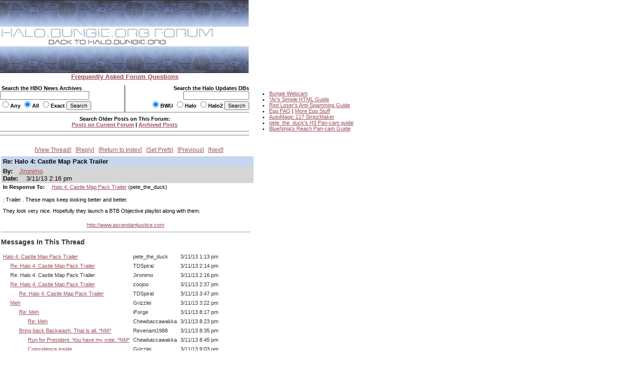

--- FILE ---
content_type: text/html
request_url: http://carnage.bungie.org/haloforum/halo.forum.pl?read=1176668
body_size: 12778
content:
<!DOCTYPE html PUBLIC '-//W3C//DTD HTML 4.01 Transitional//EN' 'http://www.w3.org/TR/html4/loose.dtd'>
<html><head>
<meta http-equiv='content-type' content='text/html; charset=iso-8859-1'>
<link rel='stylesheet' type='text/css' media='all' href='/haloforum/css/jScrollPane.css'>
<script type='text/javascript' src='http://ajax.googleapis.com/ajax/libs/jquery/1.4.2/jquery.min.js'></script>
<script type='text/javascript' src='/haloforum/includes/jScrollPane.js'></script>
<script type="text/javascript">
	$(function() {
		$('#pane1').jScrollPane();
	});
</script>
<title>Re: Halo 4: Castle Map Pack Trailer</title>
<link type='text/css' rel='stylesheet' href='/haloforum/css/webbbs.css'>
<!--[if IE 6]>
<style type='text/css'>
	.scroll-pane {
		width: 460px;
	}
</style>
<![endif]-->
<!-- Global site tag (gtag.js) - Google Analytics -->
<script async src="https://www.googletagmanager.com/gtag/js?id=UA-49664720-1"></script>
<script>
  window.dataLayer = window.dataLayer || [];
  function gtag(){dataLayer.push(arguments);}
  gtag('js', new Date());

  gtag('config', 'UA-49664720-1');
</script>
</head><body >
<map name="forumtopmap"><area href="https://halo.bungie.org/" coords="96,21,342,40" shape="rect" alt="HBO"><area href="https://carnage.bungie.org/haloforum/" coords="0,0,438,22" shape="rect" alt="HBO Forum"></map><table cellpadding="0" cellspacing="0"  border="0" width="950">
	<tr>
		<td valign=top align="left" width="510" colspan="3"><img src="/haloforum/images/glyphstripup.jpg" alt="glyphstrip"></td>
		<td valign=top rowspan=3 align="left" width="1"><img src="/haloforum/images/spacer.gif" width="1" height=150 alt=""></td>
		<td valign=top rowspan="3" align="left"  height="150">&nbsp;</td>
	</tr>
	<tr>
		<td valign=top align="left" colspan="3"><img src="/haloforum/images/halobluenew.forum.gif"   border=0 usemap="#forumtopmap" alt="Halo.bungie.org"></td>
	</tr>
	<tr>
		<td valign=top align="left" colspan="3"><img src="/haloforum/images/glyphstripdown.jpg" alt="glyphstrip"></td>
	</tr>
	<tr>
		<td colspan="3" align="center"><a href="forum_faq.shtml"><span class="big"><b>Frequently Asked Forum Questions</b></span></a></td>
		<td colspan="2"><img src="/haloforum/images/spacer.gif" height="1"  alt=""></td>
	</tr>
	<tr>
		<td colspan="5"><img src="/haloforum/images/spacer.gif" height=10 alt=""></td>
	</tr>
	<tr>
		<td valign="top" align="left" width="255"><form action="https://halo.bungie.org/newssearch.html" method="post"><span class="mainplustwo"><b>&nbsp;Search the HBO News Archives<br><input type="text" name="search" size="28" value=""><br><input type="radio" name="match" value="any">Any&nbsp;<input type="radio" name="match" value="all" checked>All&nbsp;<input type="radio" name="match" value="exact">Exact&nbsp;<input type="submit" name="submit" value="Search"></b></span></form></td>
		<td valign="top" align="center" bgcolor="#777777"><img src="/haloforum/images/spacer.gif" width="1" height="1"  alt=""></td>
		<td valign="top" align="right" width="254"><form action="https://halo.bungie.org/updatesearch.html" method="post"><span class="mainplustwo"><b>Search the Halo Updates DBs<br><input type="text" name="searchtext" size="20"><br><input type="radio" name="vers" value="bwu" checked>BWU&nbsp;<input type="radio" name="vers" value="halo">Halo&nbsp;<input type="radio" name="vers" value="halo2">Halo2&nbsp;<input type="submit" value="Search"></b></span></form></td>
		<td valign=top rowspan="10" width="1"><img src="/haloforum/images/spacer.gif" width="1" height="10" alt=""></td>
		<td valign=top rowspan="10" align="left">
			<ul class="main">
				<li><a href="https://www.bungie.net/inside/webcam.aspx" target="_blank">Bungie Webcam</a>
				<li><a href="https://forums.bungie.org/halo/archive6.pl?read=153157" target="_blank">*Ar's Simple HTML Guide</a>
				<li><a href="https://carnage.bungie.org/haloforum/antispamguide.shtml" target="_blank">Red Loser's Anti-Spamming Guide</a>
				<li><a href="https://halo.bungie.org/tipsntricks/eastereggfaq.html" target="_blank">Egg FAQ</a> | <a href="https://carnage.bungie.org/haloforum/halo.forum.pl?read=212474" target="_blank">More Egg Stuff</a>
				<li><a href="https://halo.bungie.org/misc/forum_magix/" target="_blank">AutoMagic 117 StripzMaker</a>
				<li><a href="https://carnage.bungie.org/haloforum/halo.forum.pl?read=879249" target="_blank">pete_the_duck's H3 Pan-cam guide</a>
				<li><a href="https://carnage.bungie.org/haloforum/halo.forum.pl?read=1018769">BlueNinja's Reach Pan-cam Guide</a>
			</ul>
		</td>
	</tr>
	<tr><td valign=middle align="center" colspan="3" bgcolor="#777777" height="1"><img src="/haloforum/images/spacer.gif" width="510" height="1" alt=""></td></tr>
	<tr><td valign=middle align="center" colspan="3"><img src="/haloforum/images/spacer.gif" width="510" height="5" alt=""></td></tr>
	<tr><td valign=middle align="center" colspan="3"><span class="mainplustwo"><b>Search Older Posts on This Forum:</b></span><br><b><A HREF="halo.forum.pl?search">Posts on Current Forum</A> | <a href="https://library.bungie.org/">Archived Posts</a></b></td></tr>
	<tr><td valign=middle align="center" colspan="3"><img src="/haloforum/images/spacer.gif" width="510" height="5" alt=""></td></tr>
	<tr><td valign=middle align="center" colspan="3" bgcolor="#777777" height="1"><img src="/haloforum/images/spacer.gif" width="510" height="1" alt=""></td></tr>
	<tr><td valign=middle align="center" colspan="3"><img src="/haloforum/images/spacer.gif" width="510" height="2" alt=""></td></tr>
	<tr><td valign=middle align="center" colspan="3"><img src="images/spacer.gif" width="510" height="5" alt=""></td></tr>
	<tr><td valign=middle align="center" colspan="3" bgcolor="#777777" height="1"><img src="images/spacer.gif" width="510" height="1" alt=""></td></tr>
	<tr><td valign=middle align="center" colspan="3"><img src="images/spacer.gif" width="510" height="2" alt=""></td></tr>
</table>	
<br clear="left">
<div id='glob_wrapbbs'>
<div class='glob_navbar'>

 <span><a href="#Responses">View Thread</a></span> 
 <span><a href="#PostResponse">Reply</a></span> 
 <span><a href="/haloforum/halo.forum.pl?">Return to Index</a></span> 
 <span><a href="/haloforum/halo.forum.pl?reconfigure">Set Prefs</a></span> 
 <span><a href="/haloforum/halo.forum.pl?read=1176662">Previous</a></span> 
 <span><a href="/haloforum/halo.forum.pl?read=">Next</a></span> 

</div>
<div id='glob_header'>

</div>
<div id="msg_wrap">

<div class='msg_headln'>Re: Halo 4: Castle Map Pack Trailer</div>
<div class="msg_userln">
By:<span class='msg_poster'><a href="/haloforum/halo.forum.pl?profile=jironimo" target="_blank">Jironimo</a></span><br>
Date: <span class="msg_date">3/11/13 2:16 pm</span>
</div>
<div class="msg_prev">In Response To: <span class="msg_subject"><a href="/haloforum/halo.forum.pl?read=1176662">Halo 4: Castle Map Pack Trailer</a> (pete_the_duck)</span> </div>
<div class="msg_text"> 
<BR>: Trailer . These maps keep looking better and better.
<P>They look very nice. Hopefully they launch a BTB Objective playlist along with them.
<BR>
 </div>
<div class="msg_link"><a href="http://www.ascendantjustice.com" target="_blank">http://www.ascendantjustice.com</a></div>
</div>
<hr width="510" align="left" size="1"><div id="msg_respons">

<a name="Responses"></a>
<h2>Messages In This Thread</h2>
<div>
<table BORDER='0' CELLSPACING='1' CELLPADDING='3'>
<tr><td><a name='m_1176662' id='m_1176662' href='/haloforum/halo.forum.pl?read=1176662'>Halo 4: Castle Map Pack Trailer</a></td><td>pete_the_duck</td><td>3/11/13 1:13 pm</td></tr>
<tr><td> &nbsp; &nbsp; &nbsp;<a name='m_1176667' id='m_1176667' href='/haloforum/halo.forum.pl?read=1176667'>Re: Halo 4: Castle Map Pack Trailer</a></td><td>TDSpiral</td><td>3/11/13 2:14 pm</td></tr>
<tr><td> &nbsp; &nbsp; &nbsp;Re: Halo 4: Castle Map Pack Trailer</td><td>Jironimo</td><td>3/11/13 2:16 pm</td></tr>
<tr><td> &nbsp; &nbsp; &nbsp;<a name='m_1176670' id='m_1176670' href='/haloforum/halo.forum.pl?read=1176670'>Re: Halo 4: Castle Map Pack Trailer</a></td><td>zoojoo</td><td>3/11/13 2:37 pm</td></tr>
<tr><td> &nbsp; &nbsp; &nbsp; &nbsp; &nbsp; &nbsp;<a name='m_1176675' id='m_1176675' href='/haloforum/halo.forum.pl?read=1176675'>Re: Halo 4: Castle Map Pack Trailer</a></td><td>TDSpiral</td><td>3/11/13 3:47 pm</td></tr>
<tr><td> &nbsp; &nbsp; &nbsp;<a name='m_1176674' id='m_1176674' href='/haloforum/halo.forum.pl?read=1176674'>Meh</a></td><td>Grizzlei</td><td>3/11/13 3:22 pm</td></tr>
<tr><td> &nbsp; &nbsp; &nbsp; &nbsp; &nbsp; &nbsp;<a name='m_1176682' id='m_1176682' href='/haloforum/halo.forum.pl?read=1176682'>Re: Meh</a></td><td>iForge</td><td>3/11/13 8:17 pm</td></tr>
<tr><td> &nbsp; &nbsp; &nbsp; &nbsp; &nbsp; &nbsp; &nbsp; &nbsp; &nbsp;<a name='m_1176683' id='m_1176683' href='/haloforum/halo.forum.pl?read=1176683'>Re: Meh</a></td><td>Chewbaccawakka</td><td>3/11/13 8:23 pm</td></tr>
<tr><td> &nbsp; &nbsp; &nbsp; &nbsp; &nbsp; &nbsp;<a name='m_1176685' id='m_1176685' href='/haloforum/halo.forum.pl?read=1176685'>Bring back Backwash. That is all. *NM*</a></td><td>Revenant1988</td><td>3/11/13 8:35 pm</td></tr>
<tr><td> &nbsp; &nbsp; &nbsp; &nbsp; &nbsp; &nbsp; &nbsp; &nbsp; &nbsp;<a name='m_1176686' id='m_1176686' href='/haloforum/halo.forum.pl?read=1176686'>Run for President. You have my vote. *NM*</a></td><td>Chewbaccawakka</td><td>3/11/13 8:45 pm</td></tr>
<tr><td> &nbsp; &nbsp; &nbsp; &nbsp; &nbsp; &nbsp; &nbsp; &nbsp; &nbsp;<a name='m_1176687' id='m_1176687' href='/haloforum/halo.forum.pl?read=1176687'>Coincidence inside</a></td><td>Grizzlei</td><td>3/11/13 9:03 pm</td></tr>
<tr><td> &nbsp; &nbsp; &nbsp; &nbsp; &nbsp; &nbsp; &nbsp; &nbsp; &nbsp; &nbsp; &nbsp; &nbsp;<a name='m_1176690' id='m_1176690' href='/haloforum/halo.forum.pl?read=1176690'>Re: Coincidence inside</a></td><td>Kermit</td><td>3/11/13 10:01 pm</td></tr>
<tr><td> &nbsp; &nbsp; &nbsp; &nbsp; &nbsp; &nbsp; &nbsp; &nbsp; &nbsp; &nbsp; &nbsp; &nbsp; &nbsp; &nbsp; &nbsp;<a name='m_1176691' id='m_1176691' href='/haloforum/halo.forum.pl?read=1176691'>What another coincidence!</a></td><td>Revenant1988</td><td>3/11/13 10:09 pm</td></tr>
<tr><td> &nbsp; &nbsp; &nbsp; &nbsp; &nbsp; &nbsp; &nbsp; &nbsp; &nbsp;<a name='m_1176708' id='m_1176708' href='/haloforum/halo.forum.pl?read=1176708'>I miss that map.</a></td><td>Gravemind</td><td>3/12/13 1:36 pm</td></tr>
<tr><td> &nbsp; &nbsp; &nbsp;<a name='m_1176684' id='m_1176684' href='/haloforum/halo.forum.pl?read=1176684'>Re: Halo 4: Castle Map Pack Trailer</a></td><td>ZackDark</td><td>3/11/13 8:25 pm</td></tr>
<tr><td> &nbsp; &nbsp; &nbsp;<a name='m_1176689' id='m_1176689' href='/haloforum/halo.forum.pl?read=1176689'>Nice to see the hi res Darter! *NM*</a></td><td>GrimBrother One</td><td>3/11/13 9:32 pm</td></tr>
<tr><td> &nbsp; &nbsp; &nbsp;<a name='m_1176702' id='m_1176702' href='/haloforum/halo.forum.pl?read=1176702'>Re: Halo 4: Castle Map Pack Trailer</a></td><td>Jironimo</td><td>3/12/13 11:37 am</td></tr>
</table></div>
</div>
<div id="msg_form">
<a name="PostResponse"></a>
<h3>Sign up to post.</h3>
You will only be able to post to the forum if you first create a user profile.<br/>
If, however, you already have a user profile, please follow the &quot;Set Preferences&quot; link on the main index page and enter your user name to log in to post.</div>

<div id='glob_footer'>
<div id='glob_footerbbs'>
<div class='glob_navbar'>

 <span><a href="#Responses">View Thread</a></span> 
 <span><a href="#PostResponse">Reply</a></span> 
 <span><a href="/haloforum/halo.forum.pl?">Return to Index</a></span> 
 <span><a href="/haloforum/halo.forum.pl?reconfigure">Set Prefs</a></span> 
 <span><a href="/haloforum/halo.forum.pl?read=1176662">Previous</a></span> 
 <span><a href="/haloforum/halo.forum.pl?read=">Next</a></span> 

</div>
<p style='font-size:0.85em;'>The HBO Forum is maintained by <a href='mailto:haloposts@bungie.org'>Halo Admin</a><br>
<a href='http://tetrabb.com/' target='_blank'>WebBBS 5.20</a> &#169; 2006 <a
 href='http://tetrabb.com/' target='_blank'>tetra-team</a>
</p>
</div></div>
</div>

</body></html>
